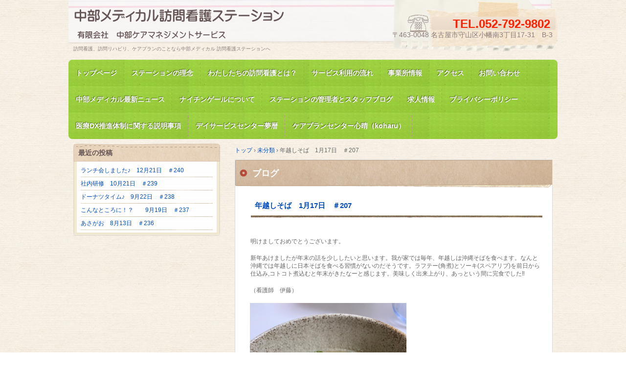

--- FILE ---
content_type: text/html; charset=UTF-8
request_url: http://chubu-med.com/?p=2063
body_size: 29021
content:
<!DOCTYPE html>
<!--[if IE 6]>
<html id="ie6" xmlns="http://www.w3.org/1999/xhtml" lang="ja">
<![endif]-->
<!--[if IE 7]>
<html id="ie7" xmlns="http://www.w3.org/1999/xhtml" lang="ja">
<![endif]-->
<!--[if IE 8]>
<html id="ie8" xmlns="http://www.w3.org/1999/xhtml" lang="ja">
<![endif]-->
<!--[if !(IE 6) | !(IE 7) | !(IE 8)  ]><!-->
<html xmlns="http://www.w3.org/1999/xhtml" lang="ja">
<!--<![endif]-->
	<head>
		<meta charset="UTF-8" />
		<meta name="viewport" content="width=device-width" />
		<title>年越しそば　1月17日　＃207 | 訪問看護、訪問リハビリの中部メディカル 訪問看護ステーション</title>
		<link rel="stylesheet" href="http://chubu-med.com/wp/wp-content/themes/hpb20130509181239/style.css" type="text/css" />
		<!--[if lt IE 9]>
		<script src="http://chubu-med.com/wp/wp-content/themes/hpb20130509181239/html5.js" type="text/javascript"></script>
		<![endif]-->
		<meta name='robots' content='max-image-preview:large' />
<script type="text/javascript">
window._wpemojiSettings = {"baseUrl":"https:\/\/s.w.org\/images\/core\/emoji\/14.0.0\/72x72\/","ext":".png","svgUrl":"https:\/\/s.w.org\/images\/core\/emoji\/14.0.0\/svg\/","svgExt":".svg","source":{"concatemoji":"http:\/\/chubu-med.com\/wp\/wp-includes\/js\/wp-emoji-release.min.js?ver=6.2.8"}};
/*! This file is auto-generated */
!function(e,a,t){var n,r,o,i=a.createElement("canvas"),p=i.getContext&&i.getContext("2d");function s(e,t){p.clearRect(0,0,i.width,i.height),p.fillText(e,0,0);e=i.toDataURL();return p.clearRect(0,0,i.width,i.height),p.fillText(t,0,0),e===i.toDataURL()}function c(e){var t=a.createElement("script");t.src=e,t.defer=t.type="text/javascript",a.getElementsByTagName("head")[0].appendChild(t)}for(o=Array("flag","emoji"),t.supports={everything:!0,everythingExceptFlag:!0},r=0;r<o.length;r++)t.supports[o[r]]=function(e){if(p&&p.fillText)switch(p.textBaseline="top",p.font="600 32px Arial",e){case"flag":return s("\ud83c\udff3\ufe0f\u200d\u26a7\ufe0f","\ud83c\udff3\ufe0f\u200b\u26a7\ufe0f")?!1:!s("\ud83c\uddfa\ud83c\uddf3","\ud83c\uddfa\u200b\ud83c\uddf3")&&!s("\ud83c\udff4\udb40\udc67\udb40\udc62\udb40\udc65\udb40\udc6e\udb40\udc67\udb40\udc7f","\ud83c\udff4\u200b\udb40\udc67\u200b\udb40\udc62\u200b\udb40\udc65\u200b\udb40\udc6e\u200b\udb40\udc67\u200b\udb40\udc7f");case"emoji":return!s("\ud83e\udef1\ud83c\udffb\u200d\ud83e\udef2\ud83c\udfff","\ud83e\udef1\ud83c\udffb\u200b\ud83e\udef2\ud83c\udfff")}return!1}(o[r]),t.supports.everything=t.supports.everything&&t.supports[o[r]],"flag"!==o[r]&&(t.supports.everythingExceptFlag=t.supports.everythingExceptFlag&&t.supports[o[r]]);t.supports.everythingExceptFlag=t.supports.everythingExceptFlag&&!t.supports.flag,t.DOMReady=!1,t.readyCallback=function(){t.DOMReady=!0},t.supports.everything||(n=function(){t.readyCallback()},a.addEventListener?(a.addEventListener("DOMContentLoaded",n,!1),e.addEventListener("load",n,!1)):(e.attachEvent("onload",n),a.attachEvent("onreadystatechange",function(){"complete"===a.readyState&&t.readyCallback()})),(e=t.source||{}).concatemoji?c(e.concatemoji):e.wpemoji&&e.twemoji&&(c(e.twemoji),c(e.wpemoji)))}(window,document,window._wpemojiSettings);
</script>
<style type="text/css">
img.wp-smiley,
img.emoji {
	display: inline !important;
	border: none !important;
	box-shadow: none !important;
	height: 1em !important;
	width: 1em !important;
	margin: 0 0.07em !important;
	vertical-align: -0.1em !important;
	background: none !important;
	padding: 0 !important;
}
</style>
	<link rel='stylesheet' id='wp-block-library-css' href='http://chubu-med.com/wp/wp-includes/css/dist/block-library/style.min.css?ver=6.2.8' type='text/css' media='all' />
<link rel='stylesheet' id='classic-theme-styles-css' href='http://chubu-med.com/wp/wp-includes/css/classic-themes.min.css?ver=6.2.8' type='text/css' media='all' />
<style id='global-styles-inline-css' type='text/css'>
body{--wp--preset--color--black: #000000;--wp--preset--color--cyan-bluish-gray: #abb8c3;--wp--preset--color--white: #ffffff;--wp--preset--color--pale-pink: #f78da7;--wp--preset--color--vivid-red: #cf2e2e;--wp--preset--color--luminous-vivid-orange: #ff6900;--wp--preset--color--luminous-vivid-amber: #fcb900;--wp--preset--color--light-green-cyan: #7bdcb5;--wp--preset--color--vivid-green-cyan: #00d084;--wp--preset--color--pale-cyan-blue: #8ed1fc;--wp--preset--color--vivid-cyan-blue: #0693e3;--wp--preset--color--vivid-purple: #9b51e0;--wp--preset--gradient--vivid-cyan-blue-to-vivid-purple: linear-gradient(135deg,rgba(6,147,227,1) 0%,rgb(155,81,224) 100%);--wp--preset--gradient--light-green-cyan-to-vivid-green-cyan: linear-gradient(135deg,rgb(122,220,180) 0%,rgb(0,208,130) 100%);--wp--preset--gradient--luminous-vivid-amber-to-luminous-vivid-orange: linear-gradient(135deg,rgba(252,185,0,1) 0%,rgba(255,105,0,1) 100%);--wp--preset--gradient--luminous-vivid-orange-to-vivid-red: linear-gradient(135deg,rgba(255,105,0,1) 0%,rgb(207,46,46) 100%);--wp--preset--gradient--very-light-gray-to-cyan-bluish-gray: linear-gradient(135deg,rgb(238,238,238) 0%,rgb(169,184,195) 100%);--wp--preset--gradient--cool-to-warm-spectrum: linear-gradient(135deg,rgb(74,234,220) 0%,rgb(151,120,209) 20%,rgb(207,42,186) 40%,rgb(238,44,130) 60%,rgb(251,105,98) 80%,rgb(254,248,76) 100%);--wp--preset--gradient--blush-light-purple: linear-gradient(135deg,rgb(255,206,236) 0%,rgb(152,150,240) 100%);--wp--preset--gradient--blush-bordeaux: linear-gradient(135deg,rgb(254,205,165) 0%,rgb(254,45,45) 50%,rgb(107,0,62) 100%);--wp--preset--gradient--luminous-dusk: linear-gradient(135deg,rgb(255,203,112) 0%,rgb(199,81,192) 50%,rgb(65,88,208) 100%);--wp--preset--gradient--pale-ocean: linear-gradient(135deg,rgb(255,245,203) 0%,rgb(182,227,212) 50%,rgb(51,167,181) 100%);--wp--preset--gradient--electric-grass: linear-gradient(135deg,rgb(202,248,128) 0%,rgb(113,206,126) 100%);--wp--preset--gradient--midnight: linear-gradient(135deg,rgb(2,3,129) 0%,rgb(40,116,252) 100%);--wp--preset--duotone--dark-grayscale: url('#wp-duotone-dark-grayscale');--wp--preset--duotone--grayscale: url('#wp-duotone-grayscale');--wp--preset--duotone--purple-yellow: url('#wp-duotone-purple-yellow');--wp--preset--duotone--blue-red: url('#wp-duotone-blue-red');--wp--preset--duotone--midnight: url('#wp-duotone-midnight');--wp--preset--duotone--magenta-yellow: url('#wp-duotone-magenta-yellow');--wp--preset--duotone--purple-green: url('#wp-duotone-purple-green');--wp--preset--duotone--blue-orange: url('#wp-duotone-blue-orange');--wp--preset--font-size--small: 13px;--wp--preset--font-size--medium: 20px;--wp--preset--font-size--large: 36px;--wp--preset--font-size--x-large: 42px;--wp--preset--spacing--20: 0.44rem;--wp--preset--spacing--30: 0.67rem;--wp--preset--spacing--40: 1rem;--wp--preset--spacing--50: 1.5rem;--wp--preset--spacing--60: 2.25rem;--wp--preset--spacing--70: 3.38rem;--wp--preset--spacing--80: 5.06rem;--wp--preset--shadow--natural: 6px 6px 9px rgba(0, 0, 0, 0.2);--wp--preset--shadow--deep: 12px 12px 50px rgba(0, 0, 0, 0.4);--wp--preset--shadow--sharp: 6px 6px 0px rgba(0, 0, 0, 0.2);--wp--preset--shadow--outlined: 6px 6px 0px -3px rgba(255, 255, 255, 1), 6px 6px rgba(0, 0, 0, 1);--wp--preset--shadow--crisp: 6px 6px 0px rgba(0, 0, 0, 1);}:where(.is-layout-flex){gap: 0.5em;}body .is-layout-flow > .alignleft{float: left;margin-inline-start: 0;margin-inline-end: 2em;}body .is-layout-flow > .alignright{float: right;margin-inline-start: 2em;margin-inline-end: 0;}body .is-layout-flow > .aligncenter{margin-left: auto !important;margin-right: auto !important;}body .is-layout-constrained > .alignleft{float: left;margin-inline-start: 0;margin-inline-end: 2em;}body .is-layout-constrained > .alignright{float: right;margin-inline-start: 2em;margin-inline-end: 0;}body .is-layout-constrained > .aligncenter{margin-left: auto !important;margin-right: auto !important;}body .is-layout-constrained > :where(:not(.alignleft):not(.alignright):not(.alignfull)){max-width: var(--wp--style--global--content-size);margin-left: auto !important;margin-right: auto !important;}body .is-layout-constrained > .alignwide{max-width: var(--wp--style--global--wide-size);}body .is-layout-flex{display: flex;}body .is-layout-flex{flex-wrap: wrap;align-items: center;}body .is-layout-flex > *{margin: 0;}:where(.wp-block-columns.is-layout-flex){gap: 2em;}.has-black-color{color: var(--wp--preset--color--black) !important;}.has-cyan-bluish-gray-color{color: var(--wp--preset--color--cyan-bluish-gray) !important;}.has-white-color{color: var(--wp--preset--color--white) !important;}.has-pale-pink-color{color: var(--wp--preset--color--pale-pink) !important;}.has-vivid-red-color{color: var(--wp--preset--color--vivid-red) !important;}.has-luminous-vivid-orange-color{color: var(--wp--preset--color--luminous-vivid-orange) !important;}.has-luminous-vivid-amber-color{color: var(--wp--preset--color--luminous-vivid-amber) !important;}.has-light-green-cyan-color{color: var(--wp--preset--color--light-green-cyan) !important;}.has-vivid-green-cyan-color{color: var(--wp--preset--color--vivid-green-cyan) !important;}.has-pale-cyan-blue-color{color: var(--wp--preset--color--pale-cyan-blue) !important;}.has-vivid-cyan-blue-color{color: var(--wp--preset--color--vivid-cyan-blue) !important;}.has-vivid-purple-color{color: var(--wp--preset--color--vivid-purple) !important;}.has-black-background-color{background-color: var(--wp--preset--color--black) !important;}.has-cyan-bluish-gray-background-color{background-color: var(--wp--preset--color--cyan-bluish-gray) !important;}.has-white-background-color{background-color: var(--wp--preset--color--white) !important;}.has-pale-pink-background-color{background-color: var(--wp--preset--color--pale-pink) !important;}.has-vivid-red-background-color{background-color: var(--wp--preset--color--vivid-red) !important;}.has-luminous-vivid-orange-background-color{background-color: var(--wp--preset--color--luminous-vivid-orange) !important;}.has-luminous-vivid-amber-background-color{background-color: var(--wp--preset--color--luminous-vivid-amber) !important;}.has-light-green-cyan-background-color{background-color: var(--wp--preset--color--light-green-cyan) !important;}.has-vivid-green-cyan-background-color{background-color: var(--wp--preset--color--vivid-green-cyan) !important;}.has-pale-cyan-blue-background-color{background-color: var(--wp--preset--color--pale-cyan-blue) !important;}.has-vivid-cyan-blue-background-color{background-color: var(--wp--preset--color--vivid-cyan-blue) !important;}.has-vivid-purple-background-color{background-color: var(--wp--preset--color--vivid-purple) !important;}.has-black-border-color{border-color: var(--wp--preset--color--black) !important;}.has-cyan-bluish-gray-border-color{border-color: var(--wp--preset--color--cyan-bluish-gray) !important;}.has-white-border-color{border-color: var(--wp--preset--color--white) !important;}.has-pale-pink-border-color{border-color: var(--wp--preset--color--pale-pink) !important;}.has-vivid-red-border-color{border-color: var(--wp--preset--color--vivid-red) !important;}.has-luminous-vivid-orange-border-color{border-color: var(--wp--preset--color--luminous-vivid-orange) !important;}.has-luminous-vivid-amber-border-color{border-color: var(--wp--preset--color--luminous-vivid-amber) !important;}.has-light-green-cyan-border-color{border-color: var(--wp--preset--color--light-green-cyan) !important;}.has-vivid-green-cyan-border-color{border-color: var(--wp--preset--color--vivid-green-cyan) !important;}.has-pale-cyan-blue-border-color{border-color: var(--wp--preset--color--pale-cyan-blue) !important;}.has-vivid-cyan-blue-border-color{border-color: var(--wp--preset--color--vivid-cyan-blue) !important;}.has-vivid-purple-border-color{border-color: var(--wp--preset--color--vivid-purple) !important;}.has-vivid-cyan-blue-to-vivid-purple-gradient-background{background: var(--wp--preset--gradient--vivid-cyan-blue-to-vivid-purple) !important;}.has-light-green-cyan-to-vivid-green-cyan-gradient-background{background: var(--wp--preset--gradient--light-green-cyan-to-vivid-green-cyan) !important;}.has-luminous-vivid-amber-to-luminous-vivid-orange-gradient-background{background: var(--wp--preset--gradient--luminous-vivid-amber-to-luminous-vivid-orange) !important;}.has-luminous-vivid-orange-to-vivid-red-gradient-background{background: var(--wp--preset--gradient--luminous-vivid-orange-to-vivid-red) !important;}.has-very-light-gray-to-cyan-bluish-gray-gradient-background{background: var(--wp--preset--gradient--very-light-gray-to-cyan-bluish-gray) !important;}.has-cool-to-warm-spectrum-gradient-background{background: var(--wp--preset--gradient--cool-to-warm-spectrum) !important;}.has-blush-light-purple-gradient-background{background: var(--wp--preset--gradient--blush-light-purple) !important;}.has-blush-bordeaux-gradient-background{background: var(--wp--preset--gradient--blush-bordeaux) !important;}.has-luminous-dusk-gradient-background{background: var(--wp--preset--gradient--luminous-dusk) !important;}.has-pale-ocean-gradient-background{background: var(--wp--preset--gradient--pale-ocean) !important;}.has-electric-grass-gradient-background{background: var(--wp--preset--gradient--electric-grass) !important;}.has-midnight-gradient-background{background: var(--wp--preset--gradient--midnight) !important;}.has-small-font-size{font-size: var(--wp--preset--font-size--small) !important;}.has-medium-font-size{font-size: var(--wp--preset--font-size--medium) !important;}.has-large-font-size{font-size: var(--wp--preset--font-size--large) !important;}.has-x-large-font-size{font-size: var(--wp--preset--font-size--x-large) !important;}
.wp-block-navigation a:where(:not(.wp-element-button)){color: inherit;}
:where(.wp-block-columns.is-layout-flex){gap: 2em;}
.wp-block-pullquote{font-size: 1.5em;line-height: 1.6;}
</style>
<link rel='stylesheet' id='hpb_social_style-css' href='http://chubu-med.com/wp/wp-content/plugins/hpbtool/hpb_social.css?ver=6.2.8' type='text/css' media='all' />
<link rel='stylesheet' id='swpm.common-css' href='http://chubu-med.com/wp/wp-content/plugins/simple-membership/css/swpm.common.css?ver=4.0.3' type='text/css' media='all' />
<script type='text/javascript' src='http://chubu-med.com/wp/wp-includes/js/jquery/jquery.min.js?ver=3.6.4' id='jquery-core-js'></script>
<script type='text/javascript' src='http://chubu-med.com/wp/wp-includes/js/jquery/jquery-migrate.min.js?ver=3.4.0' id='jquery-migrate-js'></script>
<link rel="https://api.w.org/" href="http://chubu-med.com/index.php?rest_route=/" /><link rel="alternate" type="application/json" href="http://chubu-med.com/index.php?rest_route=/wp/v2/posts/2063" /><link rel="EditURI" type="application/rsd+xml" title="RSD" href="http://chubu-med.com/wp/xmlrpc.php?rsd" />
<link rel="wlwmanifest" type="application/wlwmanifest+xml" href="http://chubu-med.com/wp/wp-includes/wlwmanifest.xml" />
<meta name="generator" content="WordPress 6.2.8" />
<link rel="canonical" href="http://chubu-med.com/?p=2063" />
<link rel='shortlink' href='http://chubu-med.com/?p=2063' />
<link rel="alternate" type="application/json+oembed" href="http://chubu-med.com/index.php?rest_route=%2Foembed%2F1.0%2Fembed&#038;url=http%3A%2F%2Fchubu-med.com%2F%3Fp%3D2063" />
<link rel="alternate" type="text/xml+oembed" href="http://chubu-med.com/index.php?rest_route=%2Foembed%2F1.0%2Fembed&#038;url=http%3A%2F%2Fchubu-med.com%2F%3Fp%3D2063&#038;format=xml" />
<script type="text/javascript"><!--
jQuery(document).ready(function(){
if (jQuery("[name='hpb_plugin_form']").find("[required]")[0]) {
required_param = "";
jQuery("[name='hpb_plugin_form']").find("[required]").each(function(){
	if(required_param != ""){
		required_param += ","; 
	}
	required_param += jQuery(this).attr("name");
});
inputHidden = jQuery("<input>").attr("type", "hidden").attr("name", "hpb_required").attr("value", required_param);
jQuery("[name='hpb_plugin_form']").append(inputHidden);
}});
--></script>
<meta property="og:title" content="年越しそば　1月17日　＃207 | 訪問看護、訪問リハビリの中部メディカル 訪問看護ステーション"/>
<meta property="og:url" content="http://chubu-med.com/?p=2063"/>
<meta property="og:image" content="http://chubu-med.com/wp/wp-content/uploads/2023/01/image-150x150.png"/>
<meta property="og:description" content="明けましておめでとうございます。 新年あけましたが年末の話を少ししたいと思います。我が家では毎年、年越しは沖縄そばを食べます。なんと沖縄では年越しに日本そばを食べる習慣がないのだそうです。ラフテー(角煮)とソーキ(スペア [...]"/>
<meta property="og:site_name" content="訪問看護、訪問リハビリの中部メディカル 訪問看護ステーション"/>
<meta property="og:type" content="article"/>
<link rel="icon" href="http://chubu-med.com/wp/wp-content/uploads/2021/01/1607763798284-150x150.jpg" sizes="32x32" />
<link rel="icon" href="http://chubu-med.com/wp/wp-content/uploads/2021/01/1607763798284.jpg" sizes="192x192" />
<link rel="apple-touch-icon" href="http://chubu-med.com/wp/wp-content/uploads/2021/01/1607763798284.jpg" />
<meta name="msapplication-TileImage" content="http://chubu-med.com/wp/wp-content/uploads/2021/01/1607763798284.jpg" />
	</head>
	<body id="hpb-wp-17-10-03" class="post-template-default single single-post postid-2063 single-format-standard">
		<!-- コンテナ -->
		<div id="hpb-container">

			<!-- ヘッダー -->
			<header id="hpb-grobal-header">
				<hgroup id="hpb-header-main">
					<h1><a href="http://chubu-med.com" id="hpb-site-title">訪問看護、訪問リハビリの中部メディカル 訪問看護ステーション</a></h1>
					<h2 id="hpb-site-desc">訪問看護、訪問リハビリ、ケアプランのことなら中部メディカル 訪問看護ステーションへ</h2>
				</hgroup>
				<div id="hpb-header-extra1">
					<p class="tel"><span>TEL.</span>052-792-9802</p>
					<p class="address">〒463-0048 名古屋市守山区小幡南3丁目17-31　B-3</p>
				</div>
				<nav id="hpb-main-nav">
					<h3 class="hpb-c-index">メインナビゲーション</h3>
					<div class="menu-mainnav-container"><ul id="menu-mainnav" class="menu"><li id="menu-item-227" class="menu-item menu-item-type-post_type menu-item-object-page menu-item-home menu-item-227"><a href="http://chubu-med.com/">トップページ</a></li>
<li id="menu-item-266" class="menu-item menu-item-type-post_type menu-item-object-page menu-item-266"><a href="http://chubu-med.com/?page_id=258">ステーションの理念</a></li>
<li id="menu-item-237" class="menu-item menu-item-type-post_type menu-item-object-page menu-item-237"><a href="http://chubu-med.com/?page_id=13">わたしたちの訪問看護とは？</a></li>
<li id="menu-item-248" class="menu-item menu-item-type-post_type menu-item-object-page menu-item-248"><a href="http://chubu-med.com/?page_id=246">サービス利用の流れ</a></li>
<li id="menu-item-235" class="menu-item menu-item-type-post_type menu-item-object-page menu-item-235"><a href="http://chubu-med.com/?page_id=19">事業所情報</a></li>
<li id="menu-item-230" class="menu-item menu-item-type-post_type menu-item-object-page menu-item-230"><a href="http://chubu-med.com/?page_id=24">アクセス</a></li>
<li id="menu-item-228" class="menu-item menu-item-type-post_type menu-item-object-page menu-item-228"><a href="http://chubu-med.com/?page_id=22">お問い合わせ</a></li>
<li id="menu-item-229" class="menu-item menu-item-type-post_type menu-item-object-page menu-item-229"><a title="中部メディカル最新ニュース" href="http://chubu-med.com/?page_id=17">中部メディカル最新ニュース</a></li>
<li id="menu-item-232" class="menu-item menu-item-type-post_type menu-item-object-page menu-item-232"><a href="http://chubu-med.com/?page_id=141">ナイチンゲールについて</a></li>
<li id="menu-item-233" class="menu-item menu-item-type-post_type menu-item-object-page menu-item-233"><a href="http://chubu-med.com/?page_id=136">ステーションの管理者とスタッフブログ</a></li>
<li id="menu-item-471" class="menu-item menu-item-type-post_type menu-item-object-page menu-item-471"><a href="http://chubu-med.com/?page_id=212">求人情報</a></li>
<li id="menu-item-1935" class="menu-item menu-item-type-post_type menu-item-object-page menu-item-1935"><a href="http://chubu-med.com/?page_id=1930">プライバシーポリシー</a></li>
<li id="menu-item-2261" class="menu-item menu-item-type-post_type menu-item-object-page menu-item-2261"><a href="http://chubu-med.com/?page_id=2258">医療DX推進体制に関する説明事項</a></li>
<li id="menu-item-2399" class="menu-item menu-item-type-post_type menu-item-object-page menu-item-2399"><a href="http://chubu-med.com/?page_id=2397">デイサービスセンター夢暦</a></li>
<li id="menu-item-2404" class="menu-item menu-item-type-post_type menu-item-object-page menu-item-2404"><a href="http://chubu-med.com/?page_id=2401">ケアプランセンター心晴（koharu）</a></li>
</ul></div>				</nav>

				
<!-- breadcrumb list -->
<div id="hpb-breadcrumb-list">
	<div itemscope itemtype="http://data-vocabulary.org/Breadcrumb">
		<a href="http://chubu-med.com" itemprop="url"><span itemprop="title">トップ</span></a>
		&rsaquo;
	</div>
   
										<div itemscope itemtype="http://data-vocabulary.org/Breadcrumb">
					<a href="http://chubu-med.com/?cat=1" itemprop="url"><span itemprop="title">未分類</span></a>
					&rsaquo;
				</div>
						<div>年越しそば　1月17日　＃207</div>
			</div>
<!-- breadcrumb list end -->			</header>


<!-- inner -->
<div id="hpb-inner">

	<!-- content -->
	<div id="hpb-content">
		<!-- title -->
		<div id="hpb-title">
							<h2><a id="hpb-page-title">ブログ</a></h2>
					</div>
		<!-- main -->
		<div id="hpb-main">
			<div class="hpb-viewtype-full hpb-posttype-post">
															<article>
							<header class="hpb-entry-header">
								<h3><a href="http://chubu-med.com/?p=2063">年越しそば　1月17日　＃207</a></h3>
							</header>
														<div class="hpb-entry-content"><div class="hpb_social"><div id="fb-root"></div>
<script>(function(d, s, id) {
  var js, fjs = d.getElementsByTagName(s)[0];
  if (d.getElementById(id)) return;
  js = d.createElement(s); js.id = id;
  js.src = "//connect.facebook.net/ja_JP/all.js#xfbml=1";
  fjs.parentNode.insertBefore(js, fjs);
}(document, 'script', 'facebook-jssdk'));</script>
<div class="fb-like" data-send="false" data-layout="button_count" data-width="120" data-show-faces="false"></div>
</div>

<p>明けましておめでとうございます。</p>



<p>新年あけましたが年末の話を少ししたいと思います。我が家では毎年、年越しは沖縄そばを食べます。なんと沖縄では年越しに日本そばを食べる習慣がないのだそうです。ラフテー(角煮)とソーキ(スペアリブ)を前日から仕込み,コトコト煮込むと年末がきたなーと感じます。美味しく出来上がり、あっという間に完食でした‼︎</p>



<p>                                                           （看護師　伊藤）</p>



<pre class="wp-block-preformatted"></pre>



<figure class="wp-block-image size-large"><a href="http://chubu-med.com/wp/wp-content/uploads/2023/01/image.png"><img decoding="async" width="320" height="426" src="http://chubu-med.com/wp/wp-content/uploads/2023/01/image.png" alt="" class="wp-image-2064" srcset="http://chubu-med.com/wp/wp-content/uploads/2023/01/image.png 320w, http://chubu-med.com/wp/wp-content/uploads/2023/01/image-225x300.png 225w" sizes="(max-width: 320px) 100vw, 320px" /></a></figure>



<p></p>
</div>
							<footer class="hpb-entry-footer">
								<p class="hpb-postinfo">
																			カテゴリー：<a href="http://chubu-med.com/?cat=1" rel="category">未分類</a>										｜タグ：<br />
										作成者：ナイチンゲール																											｜2023年1月17日								</p>
							</footer>
							<p class="hpb-pagenation">
								<span class="hpb-oldpage">&laquo; <a href="http://chubu-med.com/?p=2045" rel="prev">大掃除　12月14日　＃206</a></span>
								<span class="hpb-newpage"><a href="http://chubu-med.com/?p=2070" rel="next">冬に桜！　2月3日　＃208</a> &raquo;</span>
							</p>
						</article>
												</div>

			<div id="hpb-comments">
	
	</div>		</div>
		<!-- main end -->
	</div>
	<!-- content end -->

	<aside>
		<ul>
			<li class="widget">
				<h2>最近の投稿</h2>
				<ul>
																							<li><a href="http://chubu-med.com/?p=2523">ランチ会しました♪　12月21日　＃240</a></li>
													<li><a href="http://chubu-med.com/?p=2495">社内研修　10月21日　＃239</a></li>
													<li><a href="http://chubu-med.com/?p=2489">ドーナツタイム♪　9月22日　＃238</a></li>
													<li><a href="http://chubu-med.com/?p=2482">こんなところに！？　　9月19日　＃237</a></li>
													<li><a href="http://chubu-med.com/?p=2367">あさがお　8月13日　＃236</a></li>
																				</ul>
			</li>
		</ul>
	</aside>

</div>
<!-- inner end -->

			<!-- フッター -->
			<footer id="hpb-global-footer">
				<nav id="hpb-sub-nav">
					<h3 class="hpb-c-index">サブナビゲーション</h3>
					<div class="menu-mainnav-container"><ul id="menu-mainnav-1" class="menu"><li class="menu-item menu-item-type-post_type menu-item-object-page menu-item-home menu-item-227"><a href="http://chubu-med.com/">トップページ</a></li>
<li class="menu-item menu-item-type-post_type menu-item-object-page menu-item-266"><a href="http://chubu-med.com/?page_id=258">ステーションの理念</a></li>
<li class="menu-item menu-item-type-post_type menu-item-object-page menu-item-237"><a href="http://chubu-med.com/?page_id=13">わたしたちの訪問看護とは？</a></li>
<li class="menu-item menu-item-type-post_type menu-item-object-page menu-item-248"><a href="http://chubu-med.com/?page_id=246">サービス利用の流れ</a></li>
<li class="menu-item menu-item-type-post_type menu-item-object-page menu-item-235"><a href="http://chubu-med.com/?page_id=19">事業所情報</a></li>
<li class="menu-item menu-item-type-post_type menu-item-object-page menu-item-230"><a href="http://chubu-med.com/?page_id=24">アクセス</a></li>
<li class="menu-item menu-item-type-post_type menu-item-object-page menu-item-228"><a href="http://chubu-med.com/?page_id=22">お問い合わせ</a></li>
<li class="menu-item menu-item-type-post_type menu-item-object-page menu-item-229"><a title="中部メディカル最新ニュース" href="http://chubu-med.com/?page_id=17">中部メディカル最新ニュース</a></li>
<li class="menu-item menu-item-type-post_type menu-item-object-page menu-item-232"><a href="http://chubu-med.com/?page_id=141">ナイチンゲールについて</a></li>
<li class="menu-item menu-item-type-post_type menu-item-object-page menu-item-233"><a href="http://chubu-med.com/?page_id=136">ステーションの管理者とスタッフブログ</a></li>
<li class="menu-item menu-item-type-post_type menu-item-object-page menu-item-471"><a href="http://chubu-med.com/?page_id=212">求人情報</a></li>
<li class="menu-item menu-item-type-post_type menu-item-object-page menu-item-1935"><a href="http://chubu-med.com/?page_id=1930">プライバシーポリシー</a></li>
<li class="menu-item menu-item-type-post_type menu-item-object-page menu-item-2261"><a href="http://chubu-med.com/?page_id=2258">医療DX推進体制に関する説明事項</a></li>
<li class="menu-item menu-item-type-post_type menu-item-object-page menu-item-2399"><a href="http://chubu-med.com/?page_id=2397">デイサービスセンター夢暦</a></li>
<li class="menu-item menu-item-type-post_type menu-item-object-page menu-item-2404"><a href="http://chubu-med.com/?page_id=2401">ケアプランセンター心晴（koharu）</a></li>
</ul></div>				</nav>
				<div id="hpb-footer-main">
					<p><small class="hpb-copyright">Copyright © ○○○, All rights reserved.</small></p>
				</div>
				<div class="hpb-wp-login">
					<a href="http://chubu-med.com/wp/wp-login.php">ログイン</a>				</div>
			</footer>

		</div>
		<!-- コンテナ end -->

			</body>
</html>

--- FILE ---
content_type: text/css
request_url: http://chubu-med.com/wp/wp-content/themes/hpb20130509181239/style.css
body_size: 36047
content:
/*
Theme Name: 中部メディカル 訪問看護ステーション
Author: Homepage Builder
Author URI: http://www.justsystems.com/jp/links/hpb/creator.html?p=hpb17_wp_hpbdash
Description: このテーマは「JustSystems Homepage Builder Version 17.0.1.0 for Windows」によって作成されました。サイト名は「中部メディカル 訪問看護ステーション」、サイトの公開日時は「2013年05月22日18:04」です。
License URI: license.txt
*/

/* for IE8, IE7, IE6 */
article,
aside,
details,
figcaption,
figure,
footer,
header,
hgroup,
menu,
nav,
section{
	display: block;
}

body{
	margin: 0;
	padding: 0;
	text-align: left;
	font-size: 75%;
	font-family: 'メイリオ' ,Meiryo, 'ヒラギノ角ゴ Pro W3' , 'Hiragino Kaku Gothic Pro' , 'ＭＳ Ｐゴシック' , 'Osaka' ,sans-serif;
	color: #666666; /* 標準文字色 */
	min-width: 1000px;
}

img{
	border-top: 0;
	border-right: 0;
	border-bottom: 0;
	border-left: 0;
}

/*--------------------------------------------------------
  レイアウト設定
--------------------------------------------------------*/
#hpb-container{
	background-color: #f6f6f6;
	background-image : url(img/bg_hpb-container.png);
	background-position: top left;
	background-repeat: repeat;
	position: relative;
}

#hpb-grobal-header{
	width: 1000px;
	height: 210px;
	max-height: 210px;
	margin-right: auto;
	margin-left: auto;
	padding-bottom: 10px;
	background-image : url(img/bg_hpb-grobal-header.png);
	background-repeat: no-repeat;
	background-position: left top;
}

.home #hpb-grobal-header{
	height: 110px;
	max-height: 110px;
}

#hpb-grobal-header:after{
	content: ".";
	clear: both;
	height: 0;
	display: block;
	visibility: hidden;
}

#hpb-inner{
	width: 980px;
	padding-left: 10px;
	padding-right: 10px;
	margin-top: 0;
	margin-left: auto;
	margin-right: auto;
	margin-bottom: 0;
	position: relative;
	padding-top: 0px;
}

#hpb-inner:after{
	content: ".";
	clear: both;
	height: 0;
	display: block;
	visibility: hidden;
}

#hpb-content{
	width: 648px;
	margin-top: 0;
	margin-left: auto;
	margin-right: auto;
	margin-bottom: 0;
	position: relative;
	padding-top: 0px;
	float: right;
	background-color: #ffffff;
	border-top-style: solid;
	border-top-width: 1px;
	border-top-color: #d9d9d9;
	border-right-style: solid;
	border-right-width: 1px;
	border-right-color: #d9d9d9;
	border-bottom-style: solid;
	border-bottom-width: 1px;
	border-bottom-color: #d9d9d9;
	border-left-style: solid;
	border-left-width: 1px;
	border-left-color: #d9d9d9;
}
.home #hpb-content{
	background-color: transparent;
	border-top: none;
	border-right: none;
	border-bottom: none;
	border-left: none;
}

.home #hpb-title{
	margin-top: 0;
	margin-left: -342px;
	margin-right: 0px;
	padding-left: 0;
	padding-right: 0;
	clear: both;
	width: 1000px;
	height: 406px;
	position: relative;
	background-image: none;
	z-index: 1;
}
.home #hpb-title h2{
	background-image : url(DSC_0254.JPG);
	background-position: left top;
	background-repeat: no-repeat;
	height: 100%;
	border-bottom: none;
	box-shadow: none;
	margin-bottom: 0;
	margin-top: 0;
}

#hpb-main{
	text-align: left;
	padding-top: 0px;
	padding-right: 10px;
	padding-bottom: 30px;
	padding-left: 10px;
}

.home #hpb-main{
	padding-top: 130px;
}

aside{
	width: 300px;
	float: left;
	margin-top: -45px;
}
.home aside{
	margin-top: 524px;
}
#ie6 aside{
	margin-top: 0;
}
#ie6 .home aside{
	margin-top: 524px;
}

#hpb-global-footer{
	width: 920px;
	height: 50px;
	margin-left: auto;
	margin-right: auto;
	margin-top: 20px;
	padding-top: 25px;
	padding-bottom: 10px;
	padding-left: 40px;
	padding-right: 40px;
	clear: both;
	background-color: transparent;
	background-image : url(img/bg_footer_natural-1.png);
	background-repeat: no-repeat;
	background-position: center bottom;
}


#hpb-main-nav{
	clear: both;
	width: 1000px;
	padding-top: 10px;
}

.home #hpb-main-nav{
	position: absolute;
	z-index: 100;
	top: 525px;
}


/*--------------------------------------------------------
  デザイン設定
--------------------------------------------------------*/

/* 背景設定 */

/* コンテンツ配置領域 */
.home #hpb-main div{
	padding-right: 0px;
	padding-bottom: 0px;
	padding-left: 0px;
	margin-bottom: 10px;
	background-color: transparent;
	border-bottom-color: #cccccc;
	border-bottom-style: solid;
	border-bottom-width: 1px;
}

/* ナビゲーション */
#hpb-main-nav ul{
	display: block;
	height: auto;
	margin-top: 0px;
	margin-right: 0;
	margin-bottom: 5px;
	margin-left: 0;
	padding-top: 0px;
	padding-right: 0px;
	padding-left: 0px;
	padding-bottom: 0px;
	list-style-type: none;
	text-align: left;
	background-image : url(img/bg_hpb-main-nav-ul.png);
	background-repeat: repeat;
	border-radius: 8px;
}
#hpb-main-nav ul:after{
	content: ".";
	clear: both;
	height: 0;
	display: block;
	visibility: hidden;
}

#hpb-main-nav li{
	background : url(img/bg_hpb-main-nav-li.png) 0% 0% / auto auto repeat scroll padding-box border-box transparent;
	background-position: right top;
	background-repeat: no-repeat;
	float: left;
	z-index: 100;
	padding-top: 0;
	line-height: 54px;
}
#hpb-main-nav li a{
	display: block;
	padding-left: 15px;
	padding-right: 15px;
	height: 54px;
	float: left;
	font-size: 14px;
	font-weight: bold;
	text-shadow: -1px -1px 1px rgba( 0, 0, 0, 0.5 );
}
#hpb-main-nav ul li a:hover{
	background-image : url(img/bg_hpb-main-nav-hover.png);
	border-top-left-radius: 6px;
	border-top-right-radius: 6px;
	box-shadow: 0px 2px 4px rgba( 0, 0, 0, 0.3);
}

#hpb-main-nav a:link,
#hpb-main-nav a:visited{
	color: #ffffff;
	text-decoration: none;
}
#hpb-main-nav a:hover,
#hpb-main-nav a:active{
	color: #ffffff;
	text-decoration: underline;
}

#ie6 #hpb-main-nav li,
#ie7 #hpb-main-nav li{
	position: relative;
}
#ie6 #hpb-main-nav li a,
#ie7 #hpb-main-nav li a{
	background-color: #9CD241;
	word-break: keep-all;
}

#hpb-main-nav ul .sub-menu{
	display: none;
	border-radius: 3px;
	position: absolute;
	margin-top: 53px;
	margin-left: 0;
	z-index: 200;
	height: auto;
	background-color: transparent;
	background-image : url(img/bg_hpb-main-nav-hover.png);
	background-repeat: repeat;
	border-top-left-radius: 0px;
	border-top-right-radius: 0px;
	border-bottom-left-radius: 6px;
	border-bottom-right-radius: 6px;
	box-shadow: 0px 2px 5px rgba( 0, 0, 0, 0.4);
	padding-top: 0;
	padding-right: 0;
	padding-left: 0;
	padding-bottom: 0;
}
#hpb-main-nav ul .sub-menu ul{
	margin-top: 0;
	padding-top: 0;
	padding-right: 0;
	padding-left: 0;
	padding-bottom: 0;
	margin-bottom: 0;
}

#ie6 #hpb-main-nav ul .sub-menu,
#ie7 #hpb-main-nav ul .sub-menu{
	left: 0;
	position: absolute;
}
#ie6 #hpb-main-nav ul .sub-menu a,
#ie7 #hpb-main-nav ul .sub-menu a{
	width: 10em;
}
#hpb-main-nav ul .sub-menu li{
	background-image: none;
}
#hpb-main-nav ul .sub-menu li a,
#hpb-sidebar-main-nav ul .sub-menu li a{
	display: block;
	height: auto;
	padding-top: 8px;
	padding-bottom: 8px;
	line-height: 1.4;
	text-shadow: none;
	color: #736766;
	font-weight: normal;
}
#hpb-main-nav ul .sub-menu li a:hover{
	box-shadow: none;
	background-image: none;
}
#hpb-main-nav ul li:hover .sub-menu{
	display: block;
}

#hpb-main-nav ul ul li{
	float: none;
	border-radius: 3px;
}

#hpb-main-nav ul ul a{
	float: none;
	border-top: none;
	border-right: none;
	border-bottom: none;
	border-left: none;

}

/* ヘッダー内パーツ */
#hpb-header-extra1{
	color: #fff;
	width: 500px;
	height: 72px;
	margin-top: 0px;
	margin-right: 0;
	margin-bottom: 0;
	margin-left: 0;
	padding-top: 35px;
	padding-right: 0px;
	padding-bottom: 0;
	padding-left: 0;
	float: right;
	text-align: right;
	background-image : url(img/hpb-header-extra1.png);
}
#ie6 #hpb-header-extra1{
	float: left;
	margin-left: 20px;
}

#hpb-header-extra1 p.tel{
	/* 電話番号の文字設定 */
	display: block;
	margin-top: 0;
	margin-right: 0;
	margin-bottom: 0;
	margin-left: 0;
	padding-top: 0;
	padding-right: 15px;
	padding-bottom: 0;
	padding-left: 0;
	font-size: 2.0em;
	line-height: 1.2;
	text-align: right;
	color: #ff2000;
	font-weight: bold;
}

#hpb-header-extra1 p.tel {
	/* 電話番号の「TEL」文字設定 */
}

#hpb-header-extra1 p.address{
	/* 住所文字設定 */
	display: inline;
	margin-top: 0;
	margin-right: 0;
	margin-bottom: 0;
	margin-left: 0;
	padding-top: 0;
	padding-right: 10px;
	padding-bottom: 0;
	padding-left: 0;
	line-height: 1.2;
	text-align: center;
	font-size: 1.2em;
	color: #897b7b;
}

/* パンくずリスト　*/
div#hpb-breadcrumb-list{
	width: auto;
	bottom: 0px;
	padding-top: 10px;
	padding-bottom: 10px;
	width: 660px;
	float: right;
}
#hpb-breadcrumb-list div{
	display: inline;
}

#hpb-main #page-content{
	padding-left: 10px;
	padding-right: 10px;
	padding-top: 10px;
	padding-bottom: 10px;
}
.home #hpb-main #page-content{
	background-color: #ffffff;
	border-top-style: solid;
	border-top-color: #cccccc;
	border-top-width: 1px;
	border-left-style: solid;
	border-left-color: #cccccc;
	border-left-width: 1px;
	border-right-style: solid;
	border-right-color: #cccccc;
	border-right-width: 1px;
}
#hpb-main #page-content h2,
#hpb-main #page-content h3,
#hpb-main #page-content h4,
#hpb-main #page-content h5,
#hpb-main #page-content h6{
	color: #685757;
}
#hpb-main #page-content h2{
	background-image : url(img/border_divbox_01.png);
	background-repeat: repeat-x;
	background-position: left bottom;
	padding-left: 8px;
	padding-bottom: 6px;
}
.hpb_social div{
	border-bottom-style: none !important;
}

/*--------------------------------------------------------
  共通レイアウトパーツ設定
--------------------------------------------------------*/
/* ヘッダー内パーツ */
#hpb-header-main{
	width: 460px;
	margin: 0;
	float: left;
	position: relative;
}

#hpb-header-main h1{
	width: 460px;
	margin-top: 16px;
	margin-left: 10px;
	margin-bottom: 0;
	height: 75px;
}

#hpb-header-main h1 a{
	display: block;
	margin-top: 0;
	margin-right: 0;
	margin-bottom: 0;
	margin-left: 0;
	padding-top: 0;
	padding-right: 0;
	padding-bottom: 0;
	padding-left: 0;
	overflow: hidden;
	background-image : url(img/logo_natural-4.png);
	background-repeat: no-repeat;
	height: 75px;
	text-indent: -9999px;
}

#hpb-header-main #hpb-site-desc{
	color: #887b7b;
	margin-top: 0;
	margin-bottom: 0;
	margin-left: 10px;
	padding-top: 3px;
	padding-right: 0;
	padding-bottom: 0;
	padding-left: 0;
	text-align: left;
	font-weight: normal;
	line-height: 1.2;
	font-size: 10px;
	width: auto;
	height: 17px;
	position: static;
}

/* フッター内パーツ */
#hpb-footer-main{
	width: 980px;
	margin-top: 5px;
	position: absolute;
	padding-top: 0px;
}

/* コピーライト文字設定 */
#hpb-footer-main p{
	padding-right: 10px;
	padding-left: 10px;
	text-align: left;
	margin-bottom: 0;
}

#hpb-footer-main .hpb-copyright{
	font-size: 0.8em;
}

footer nav ul{
	margin-top: 0px;
	margin-right: 0px;
	margin-bottom: 0;
	margin-left: 0px;
	padding-top: 3px;
	padding-right: 0;
	padding-bottom: 0;
	padding-left: 0;
	list-style-type: none;
	text-align: left;
}

footer nav li{
	/* フッターナビ設定 */
	display: inline;
	padding-left: 10px;
	padding-right: 10px;
	border-left-style: solid;
	border-left-width: 1px;
	border-left-color: #737373;
}

footer nav ul li:first-child{
	border-left: none;
}

footer nav a:link,
footer nav a:visited{
	color: #666666;
	text-decoration: none;
}
footer nav a:hover,
footer nav a:active{
	color: #666666;
	text-decoration: underline;
}

footer{
	position: relative;
}
footer .hpb-wp-login a{
	position:absolute;
	bottom: 13px;
	right: 25px;
	text-decoration: underline;
}
footer .hpb-wp-login a:link,
footer .hpb-wp-login a:visited{
	color: #666666;
	text-decoration: none;
}
footer .hpb-wp-login a:hover,
footer .hpb-wp-login a:active{
	color: #666666;
	text-decoration: underline;
}

/* サイドブロック内パーツ */

aside > ul > li,
aside #hpb-sidebar-main-nav,
aside #hpb-sidebar-sub-nav{
	margin-top: 12px;
}

aside ul,
aside #hpb-sidebar-main-nav ul,
aside #hpb-sidebar-sub-nav ul{
	margin: 0;
	padding: 0;
	list-style-type: none;
	text-align: left;
}

aside .widget{
	margin-bottom: 0;
	background-image : url(img/bg_widget_bot.png);
	background-position: center bottom;
	background-repeat: no-repeat;
	padding-bottom: 7px;
}

aside .widget ul,
aside .widget div{
	background-color: #f2ead2;
	background-image : url(img/bg_widget.png);
	background-repeat: repeat-y;
	padding-top: 5px;
	padding-bottom: 5px;
	padding-left: 5px;
	padding-right: 5px;
}

aside .widget li{
	background-color: transparent;
	background-repeat: no-repeat;
	background-image : url(img/border_widget01.png);
	background-position: center bottom;
}

aside .widget.widget_recent_entries li a{
	background-image : url(img/icon_arrow.png);
	background-repeat: no-repeat;
	background-position: 10px 0.2em;
	padding-left: 20px;
}
aside .widget.widget_recent_entries li{
	padding-left: 0;
	padding-right: 0;
}

aside h2{
	font-size: 1.2em;
	background-image : url(img/bg_aside-h2.png);
	background-repeat: repeat-x;
	background-color: transparent;
	color: #685757;
	padding: 2px 10px 0;
	margin: 0;
	width: auto;
	height: auto;
	line-height: 34px;
	position: relative;
	z-index: 1;
	border-bottom-color: #dbc4ac;
	border-bottom-style: solid;
	border-bottom-width: 1px;
}

aside li li{
	font-size: 1em;
	margin: 0;
	padding: 5px 10px;
}

aside li li:last-child,
aside #hpb-sidebar-main-nav li:last-child,
aside #hpb-sidebar-sub-nav li:last-child{
	border-bottom: 0;
}

aside li li a:link,
aside li li a:visited,
aside #hpb-sidebar-sub-nav li a:link,
aside #hpb-sidebar-sub-nav li a:visited{
	color: #004bbc; /* 標準文字色 */
	text-decoration: none;
}

aside li li a:hover,
aside li li a:active,
aside #hpb-sidebar-sub-nav li a:hover,
aside #hpb-sidebar-sub-nav li a:active{
	color: #ff0000;
	text-decoration: none;
}

aside #hpb-sidebar-main-nav li a:link,
aside #hpb-sidebar-main-nav li a:visited{
	color: #ffffff;
	text-decoration: none;
}
aside #hpb-sidebar-main-nav li a:hover,
aside #hpb-sidebar-main-nav li a:active{
	color: #ffffff;
	text-decoration: underline;
}
aside #hpb-sidebar-main-nav .sub-menu li a:link,
aside #hpb-sidebar-main-nav .sub-menu li a:visited{
	color: #736766;
}

/*--------------------------------------------------------
  サイドバーメニュー設定
--------------------------------------------------------*/

aside #hpb-sidebar-main-nav,
aside #hpb-sidebar-sub-nav{
	display: none;
}

/*--------------------------------------------------------
  ナビゲーションデザイン設定
--------------------------------------------------------*/

nav li a {
	/* ナビゲーション文字設定 */
}

/*--------------------------------------------------------
  基本パーツデザイン設定
--------------------------------------------------------*/
/* リンク文字色 */
a:link, a:visited{
	color: #004bbc; /* 標準文字色 */
	text-decoration: none;
}
a:hover, a:active{
	color: #ff0000;
	text-decoration: none;
}

#hpb-skip{
	/* ヘッダースキップの非表示 */
	height: 1px;
	margin: 0;
	padding: 0;
	overflow: hidden;
	text-indent: -9999px;
}

p{
	margin-top: 0.5em;
	margin-bottom: 1.5em;
	padding-right: 0.1em;
	padding-left: 0.1em;
	line-height: 1.4;
	text-align: left;
}
.xx-small{
	font-size: 0.75em;
}
.x-small{
	font-size: 0.8em;
}
.small{
	font-size: 0.9em;
}
.medium{
	font-size: 1em;
}
.large{
	font-size: 1.2em;
}
.x-large{
	font-size: 1.5em;
}
.xx-large{
	font-size: 2em;
}
p.indent{
	padding-left: 5px;
}

hr{
	width: 100%;
	height: 1px;
	margin-top: 10px;
	margin-right: auto;
	margin-bottom: 20px;
	margin-left: auto;
	padding-top: 0;
	padding-right: 0;
	padding-bottom: 0;
	padding-left: 0;
	clear: both;
	border-top-width: 1px;
	border-top-style: none;
	border-right-width: 1px;
	border-right-style: none;
	border-left-width: 1px;
	border-left-style: none;
	color: #ffffff;
	border-bottom-width: 1px;
	border-bottom-style: none;
}

#hpb-content .hpb-viewtype-date{
	padding-top: 20px;
}

#hpb-content .hpb-viewtype-date h3 a{
	color: #685757;
}
#hpb-content .hpb-viewtype-date dl{
	background-color: #ffffff;
	padding-right: 10px;
	padding-left: 10px;
	padding-top: 10px;
	padding-bottom: 10px;
	margin-bottom: 0;
}

#hpb-content h2 a{
	color: #004bbc;
	font-size: 1.15em;
	line-height: 50px;
	text-decoration: none;
}


#hpb-content .hpb-postinfo{
	clear: both;
}
#hpb-content h3{
	background-color: #ffffff;
	padding-right: 10px;
	padding-left: 10px;
	clear: both;
	text-align: left;
	margin-top: 10px;
	margin-bottom: 10px;
	background-image : url(img/border_divbox_01.png);
	background-repeat: no-repeat;
	background-position: left bottom;
	font-size: 1.25em;
	height: 50px;
	line-height: 50px;
	overflow: hidden;
}
.home #hpb-content h3{
	margin-bottom: 0;
}

h3.hpb-c-index{
	height: 1px;
	margin: 0;
	padding: 0;
	overflow: hidden;
	text-indent: -9999px;
	background: none;
}

h4{
	margin-top: 0;
	margin-right: 0;
	margin-bottom: 1em;
	margin-left: 0;
	padding-top: 5px;
	padding-right: 0;
	padding-bottom: 2px;
	padding-left: 0;
	text-align: left;
	font-size: 1.15em;
	line-height: 1.2;
	color: #004bbc;
	clear: both;
}

h5{
	margin-top: 0;
	margin-bottom: 1em;
	padding-top: 5px;
	padding-bottom: 5px;
	padding-left: 5px;
	text-align: left;
	font-size: 1.08em;
	line-height: 1.2;
	color: #333333;
	clear: both;
}
h6{
	color: #333333;
	font-size: 1em;
}

table{
	margin-top: 5px;
	margin-right: auto;
	margin-bottom: 5px;
	margin-left: 0;
	border-collapse: collapse;
	border-top-width: 1px;
	border-top-style: solid;
	border-top-color: #cccccc;
	border-left-width: 1px;
	border-left-style: solid;
	border-left-color: #cccccc;
}

table th{
	padding-top: 8px;
	padding-right: 15px;
	padding-bottom: 8px;
	padding-left: 8px;
	text-align: left;
	background-color: #eeeeee;
	border-right-width: 1px;
	border-right-style: solid;
	border-right-color: #cccccc;
	border-bottom-width: 1px;
	border-bottom-style: solid;
	border-bottom-color: #cccccc;
}

table td{
	padding-top: 8px;
	padding-right: 15px;
	padding-bottom: 8px;
	padding-left: 8px;
	text-align: left;
	border-right-width: 1px;
	border-right-style: solid;
	border-right-color: #cccccc;
	border-bottom-width: 1px;
	border-bottom-style: solid;
	border-bottom-color: #cccccc;
}

/* フォームパーツ設定 */
input.button{
	margin-top: 10px;
	margin-bottom: 15px;
}

textarea{
	width: 400px;
	height: 200px;
}

input.l{
	width: 400px;
}
input.m{
	width: 250px;
}
input.s{
	width: 150px;
}


/* メインコンテンツ内基本パーツ */

#hpb-title{
	padding-left: 35px;
	padding-right: 35px;
	background-image : url(img/bg_pagetitle_01.png);
	height: 60px;
	line-height: 58px;
	margin-top: -2px;
}
#hpb-title h2{
	margin-top: 0;
}
#hpb-title h2 a{
	color: #ffffff;
	font-size: 100%;
}
.hpb-viewtype-date dl{
	margin-top: 0;
	margin-right: 0;
	margin-bottom: 10px;
	margin-left: 0;
	padding-top: 0;
	padding-right: 0;
	padding-bottom: 0;
	padding-left: 0;
	zoom: 1;
}

.hpb-viewtype-date dt{
	float: left;
	margin-top: 0;
	margin-right: 0;
	margin-bottom: 0;
	margin-left: 0;
	text-align: left;
	line-height: 16px;
	min-height: 16px;
	font-weight: bold;
	width: 110px !important;
	padding-top: 10px;
	padding-right: 0;
	padding-bottom: 10px;
	padding-left: 10px;
}

.hpb-viewtype-date dd{
	margin-top: 0;
	margin-right: 0;
	margin-bottom: 0;
	margin-left: 0px;
	padding-top: 10px;
	padding-right: 15px;
	padding-bottom: 10px;
	text-align: left;
	line-height: 16px;
	min-height: 16px;
	padding-left: 100px;
	background-image : url(img/border_divbox_02.png);
	background-position: left bottom;
	background-repeat: no-repeat;
}

.hpb-viewtype-date dd a{
	display: block;
	color: #3a3a3a;
}
.hpb-viewtype-date dd a:hover{
	text-decoration: underline;
}

.hpb-viewtype-date dl:after{
	content: ".";
	clear: both;
	height: 0;
	display: block;
	visibility: hidden;
}

#hpb-main .hpb-postinfo{
	text-align: right;
	margin: 0;
}

#hpb-main .hpb-pagenation{
	clear: both;
}

#hpb-main .hpb-pagenation .hpb-oldpage{
	float: left;
}

#hpb-main .hpb-pagenation .hpb-newpage{
	float: right;
}

#hpb-main .hpb-pagenation:after{
	content: ".";
	clear: both;
	height: 0;
	display: block;
	visibility: hidden;
}

#hpb-main .alignleft{
	margin-top: 5px;
	margin-right: 20px;
	margin-bottom: 10px;
	float: left;
}

#hpb-main .alignright{
	margin-top: 5px;
	margin-bottom: 10px;
	margin-left: 20px;
	float: right;
}

#hpb-main .aligncenter{
	display: block;
	margin-left: auto;
	margin-right: auto;
	margin-top: 5px;
	margin-bottom: 10px;
}

#hpb-main div.hpb-more-entry{
	background-color: #ffffff;
	padding-right: 10px;
	padding-left: 10px;
	padding-bottom: 10px;
	margin-bottom: 0;
	border-bottom: none;
	border-left: none;
	border-top: none;
	border-right: none;
}
#hpb-main div.hpb-more-entry a{
	background-image : url(img/bg_hpb-more-entry.png);
	background-repeat: no-repeat;
	width: 56px;
	height: 17px;
	display: inline-block;
	text-indent: -9999px;
	float: right;
}
#hpb-main div.hpb-more-entry:after{
	content: ".";
	clear: both;
	height: 0;
	display: block;
	visibility: hidden;
}

#pagetop{
	margin-top: 10px;
	margin-right: auto;
	margin-bottom: 0;
	margin-left: auto;
	text-align: right;
}

#pagetop a{
	/* ページの先頭へのリンク設定 */
	display: block;
	margin-left: auto;
	width: 105px;
	height: 20px;
	overflow: hidden;
	background-position: top left;
	background-repeat: no-repeat;
	text-align: left;
	text-indent: -9999px;
}

/* トップページ デザイン定義 */
.home #hpb-title h2{
	margin-top: 0;
	overflow: hidden;
	text-indent: -9999px;
	width: auto;
	background-position: top center;
	background-repeat: no-repeat;
}
.home #hpb-title h2 a{
	color: #000000;
}

/* 投稿内の画像サイズ定義 */
img.size-auto,
img.size-full,
img.size-large,
img.size-medium,
.attachment img{
	max-width: 97.5%;
	width: auto;
	height: auto;
}
.wp-caption,
.wp-caption-text{
	text-align: center;
}
/*--------------------------------------------------------
  ウィジェットデザイン設定
--------------------------------------------------------*/

/* カレンダー */
aside .widget div#calendar_wrap{
	padding-left: 10px;
	padding-right: 10px;
}
.widget_calendar div{
	padding-left: 10px;
	padding-right: 10px;
}
.widget_calendar caption{
	margin-bottom: 3px;
	background-image : url(img/border_widget01.png);
	background-position: center bottom;
	background-repeat: repeat-x;
	padding-bottom: 3px;
}
.widget_calendar table{
	width: 100%;
	border-collapse: collapse;
	border-top: none;
	border-right: none;
	border-bottom: none;
	border-left: none;
	table-layout: fixed;
	margin-bottom: 0;
}
.widget_calendar table thead{
	margin-bottom: 3px;
	background-image : url(img/border_widget01.png);
	background-position: center bottom;
	background-repeat: repeat-x;
}
.widget_calendar table thead th{
	padding-bottom: 3px;
}

.widget_calendar table td,
.widget_calendar table th{
	background-color: inherit;
	padding: 0;
	text-align: center;
	border-top: none;
	border-right: none;
	border-bottom: none;
	border-left: none;
}
.widget_calendar #today{
	background-color: #d8e8f2;
	border-radius: 5px;
	padding-left: 0px;
	padding-right: 0px;
}
.widget_calendar tbody a{
	color: #3a3a3a;
	background-color: #f0e4f0;
	padding-left: 3px;
	padding-right: 3px;
	border-radius: 5px;
}
.widget_calendar #prev{
	padding-top: 7px;
	text-align: left;
}
.widget_calendar #next{
	padding-top: 7px;
	text-align: right;
}

/* 検索 */
.widget_search form{
	padding: 0 0 0 10px;
}

aside .widget.widget_search{
	background-image : url(img/bg_widget_search.png);
	width: 306px;
	height: 34px;
	padding-bottom: 0;
	padding-top: 4px;
}
aside .widget_search div{
	padding-top: 0;
	background-color: transparent;
	border-top: none;
	border-right: none;
	border-bottom: none;
	border-left: none;
	background-image: none;
	background-repeat: no-repeat;
}
aside .widget_search input#searchsubmit{
}

.widget_search #s{
	width: 72%;
	margin-right: 2px;
	padding-top: 2px;
	padding-right: 2px;
	padding-bottom: 2px;
	padding-left: 2px;
	border-top-style: solid;
	border-top-width: 1px;
	border-top-color: #9f9f9f;
	border-right-style: solid;
	border-right-width: 1px;
	border-right-color: #9f9f9f;
	border-bottom-style: solid;
	border-bottom-width: 1px;
	border-bottom-color: #9f9f9f;
	border-left-style: solid;
	border-left-width: 1px;
	border-left-color: #9f9f9f;
}

#searchsubmit{
	background-image : url(img/btn_widget_search.png);
	width: 53px;
	height: 29px;
	background-color: transparent;
	background-repeat: no-repeat;
	padding-top: 0px;
	padding-right: 5px;
	padding-bottom: 3px;
	padding-left: 5px;
	border-top-style: none;
	border-right-style: none;
	border-bottom-style: none;
	border-left-style: none;
	cursor: pointer;
	line-height: 29px;
	color: #685757;
	text-shadow: -1px -1px 0px rgba( 255, 255, 255, 0.5 );
	font-weight: bold;
}

.widget_search label{
	display: none;
}

/* テキスト */
aside .widget div.textwidget{
	padding: 5px 10px 1px;
}

/* タグ */
.widget_tag_cloud .tagcloud{
	padding-top: 5px;
	padding-bottom: 5px;
	padding-left: 10px;
	padding-right: 10px;
	background-color: transparent;
}
.widget_tag_cloud .tagcloud a{
	color: #3a3a3a;
	text-decoration: none;
	background-color: #f1e7df;
	padding: 5px 10px 3px;
	border-radius: 3px;
	display: inline-block;
}

.widget_tag_cloud .tagcloud a:visited{
	color: #666666; /* 標準文字色 */
	text-decoration: none;
}
.widget_tag_cloud .tagcloud a:hover,
.widget_tag_cloud .tagcloud a:active{
	color: #666666;
	text-decoration: underline;
}

.widget_recent_entries a,
.widget_archive a,
.widget_categories a{
	display: block;
}

/*--------------------------------------------------------
  カスタム投稿一覧
--------------------------------------------------------*/
/* viewtype : title */
.hpb-viewtype-title {
}
/* viewtype : date */
.hpb-viewtype-date {
}
/* viewtype : content */
#hpb-main .hpb-viewtype-content dt{
	float: none;
	padding-top: 0px;
	padding-right: 0px;
	padding-bottom: 10px;
	padding-left: 10px;
	border-bottom-width: 1px;
}
#hpb-main .hpb-viewtype-content dd{
	padding-top: 0px;
	padding-right: 0px;
	padding-bottom: 10px;
	padding-left: 10px;
	margin-bottom: 10px;
}
/* viewtype : simple */
.hpb-viewtype-simple {
}
/* viewtype : thumbnail */
.hpb-viewtype-thumbnail {
}
/* viewtype : author */
#hpb-main .hpb-viewtype-author {
}
#hpb-main .hpb-viewtype-author dd .post_title {
}
#hpb-main .hpb-viewtype-author dd .post_author {
}
/* viewtype : full */
.hpb-viewtype-full{
	padding-left: 10px;
	padding-right: 10px;
}
.home .hpb-viewtype-full{
	padding-left: 0px;
	padding-right: 0px;
}

.hpb-viewtype-simple article,
.hpb-viewtype-thumbnail article,
.hpb-viewtype-full article{
	padding-top: 0px;
	padding-right: 0px;
	padding-bottom: 10px;
	padding-left: 10px;
	border-bottom-width: 1px;
	border-bottom-style: solid;
	border-bottom-color: #cccccc;
}

/*--------------------------------------------------------
  Yahoo!ロコ-地図
--------------------------------------------------------*/
div[name="HPBMAP"] img{
	max-width: none !important;
}

/*--------------------------------------------------------
  メディアクエリ
--------------------------------------------------------*/

@media (max-width:480px) {
	body,
	#hpb-container,
	#hpb-grobal-header,
	#hpb-global-footer,
	#hpb-inner,
	#hpb-content,
	#hpb-main,
	.home #hpb-title,
	#hpb-header-main,
	#hpb-content h2{
		width: auto;
	}
	body{
		min-width: 320px;
	}
	.home #hpb-container,
	#hpb-container{
	}
/* ヘッダー */
	#hpb-grobal-header{
		margin-top: -1px;
		padding-top: 1px;
		padding-left: 10px;
		padding-right: 10px;
		height: auto;
	}
	
	.home #hpb-grobal-header{
		height: auto;
		max-height: none;
	}

	#hpb-header-main{
		width: auto;
		float: none;
	}
	#hpb-header-main h1{
		margin-top: 10px;
		margin-bottom: 0px;
		margin-left: 0;
		margin-right: 0;
		width: auto;
	}
	#hpb-header-main h1 a{
		background-size: 320px auto;
	}
	#hpb-header-main h2#hpb-site-desc{
		width: auto;
		margin-left: 0;
		top: -25px;
	}
	#hpb-header-main #hpb-site-desc{
			width: 440px;
	}
	#hpb-header-extra1{
		background-image: none;
		font-size: 10px;
		text-align: left;
		float: none;
		margin-left: auto;
		margin-right: auto;
		margin-top: 15px;
		margin-bottom: 10px;
		height: 20px;
		width: auto;
		padding-top: 0;
		padding-right: 0;
	}
	#hpb-header-extra1 p.tel{
		display: inline;
		font-size: 1.2em;
	}
	#hpb-header-extra1 p.tel a:link,
	#hpb-header-extra1 p.tel a:visited{
		color: #ff2000;
	}
	#hpb-header-extra1 p.tel span{
	/* 電話番号の「TEL」文字設定 */
		background-image: none;
		padding-left: 0px;
	}
	#hpb-main-nav,
	#hpb-sub-nav{
		display: none;
	}
	#hpb-main-nav ul,
	#hpb-sidebar-main-nav ul{
		height: auto;
		background-image : url(img/bg_hpb-main-nav-ul.png);
		background-repeat: repeat;
		background-position: left top;
		border-radius: 6px;
	}
	#hpb-main-nav ul li,
	#hpb-sidebar-main-nav ul li{
		float: none;
		background-image : url(img/bg_hpb-main-nav-li_sp.png);
		background-position: center bottom;
		background-repeat: no-repeat;
	}
	#hpb-main-nav ul li:last-child,
	#hpb-sidebar-main-nav ul li:last-child{
		background-image: none;
	}
	#hpb-main-nav ul li a,
	#hpb-sidebar-main-nav ul li a{
		padding-top: 0;
		padding-right: 10px;
		padding-left: 10px;
		height: 36px;
		border-bottom: none;
		border-left: none;
		border-right: none;
		border-top: none;
		line-height: 34px;
		float: none;
		font-size: 120%;
		font-weight: bold;
		text-shadow: -1px -1px 1px rgba( 0, 0, 0, 0.5 );
	}
	#hpb-main-nav ul li a:hover,
	#hpb-sidebar-main-nav ul li a:hover{
		border-radius: 0;
		box-shadow: none;
		background-image : url(img/bg_hpb-main-nav-hover.png);
		background-repeat: repeat;
	}
	#hpb-main-nav ul li .sub-menu,
	#hpb-sidebar-main-nav ul li .sub-menu{
		position: static;
		margin-top: 0;
		padding-top: 0px;
		border-radius: 0;
		box-shadow: none;
		background-image : url(img/bg_hpb-main-nav-hover.png);
		background-repeat: repeat;
	}
	.home #hpb-main-nav ul .sub-menu,
	#hpb-sidebar-main-nav ul{
		display: block;
	}
	#hpb-main-nav ul li:hover .sub-menu{
		display: block;
		position: static;
		z-index: auto;
		
	}
	#hpb-main-nav ul .sub-menu li,
	#hpb-sidebar-main-nav ul .sub-menu li{
		background-image: none;
		background-color: inherit;
		border-radius: 0;		
		border-bottom-color: #96be4d;
		border-bottom-style: solid;
		border-bottom-width: 1px;
	}

	.home #hpb-main-nav{
		display: block;
		width: 100%;
		position: inherit;
		top: 0;
		z-index: auto;
		padding-top: 0;
	}
	
	.home #hpb-sub-nav{
		display: block;
		width: 100%;
	}

	#hpb-main-nav li,
	#hpb-sidebar-main-nav li{
		border-left-width: 0;
		background-position: top left;
		background-repeat: repeat-x;
		padding-left: 0;
	}
	#hpb-main-nav li a,
	#hpb-sidebar-main-nav li a{
		display: block;
	}
	#hpb-sidebar-main-nav li li{
		padding-top: 0;
		padding-right: 0;
		padding-bottom: 0;
		padding-right: 0;
	}
	#hpb-main-nav .sub-menu li a,
	#hpb-sidebar-main-nav .sub-menu li a{
		padding-left: 2em;
	}
	.home #hpb-main{
		padding-top: 10px;
	}
	#hpb-inner {
	}
	#hpb-content .hpb-viewtype-date{
		padding-top: 8px;
	}
	#hpb-content .hpb-viewtype-date h3{
		width: auto;
	}
	aside{
		float: left;
		clear: both;
		width: 100%;
	}
	aside .widget{
		background-image: none;
		background-color: #ffffff;
		border-left-style: solid;
		border-left-color: #DBC4AC;
		border-left-width: 1px;
		border-right-style: solid;
		border-right-color: #DBC4AC;
		border-right-width: 1px;
		border-bottom-style: solid;
		border-bottom-color: #DBC4AC;
		border-bottom-width: 1px;
	}
	aside .widget.widget_search{
		border-left-style: none;
		border-right-style: none;
		border-bottom-style: none;
		background-color: transparent;
	}
	aside .widget.widget_search div{
		background-color: transparent;
	}
	aside .widgettitle{
		background-image : url(img/bg_aside-h2_sp.png);
		background-repeat: repeat-x;
		padding-top: 0;
		border-top-style: solid;
		border-top-width: 1px;
		border-top-color: #DBC4AC;
	}
	aside .widget ul,
	aside .widget div{
		background-color: #ffffff;
		background-image: none;
		background-repeat: no-repeat;
	}
	aside .widget li{
		background-image: none;
		border-bottom-style: solid;
		border-bottom-width: 1px;
		border-bottom-color: #eae3de;
	}
	.home aside{
		padding-top: 0;
		margin-top: 0;
	}
	.home #hpb-title{
		margin: 0;
		height: 165px;
	}
	.home #hpb-title h2{
		height: 100%;
		background-size: contain;
		background-repeat: none;
	}
	article img{
		max-width: 320px !important;
		height: auto !important;
	}
	aside #hpb-sidebar-main-nav,
	aside #hpb-sidebar-sub-nav{
		display: block;
	}
	.home aside #hpb-sidebar-main-nav,
	.home aside #hpb-sidebar-sub-nav{
		display: none;
	}
	#hpb-sidebar-sub-nav ul{
		border-top-style: solid;
		border-top-width: 1px;
		border-top-color: #cccccc;
		border-right-style: solid;
		border-right-width: 1px;
		border-right-color: #cccccc;
		border-bottom-style: solid;
		border-bottom-width: 1px;
		border-bottom-color: #cccccc;
		border-left-style: solid;
		border-left-width: 1px;
		border-left-color: #cccccc;
		border-radius: 5px;
	}
	#hpb-sidebar-sub-nav li{
		display: block;
		border-bottom-style: dotted;
		border-bottom-width: 1px;
		border-bottom-color: #999999;
		padding-top: 5px;
		padding-right: 10px;
		padding-bottom: 5px;
		padding-left: 10px;
	}
	#hpb-sidebar-sub-nav li a{
		display: block;
	}
	#hpb-content{
		float: none;
	}
	div#hpb-breadcrumb-list{
		width: auto;
	}
/* フッター */
	#hpb-global-footer{
		width: 100%;
		height: auto;
		background-image : url(img/bg_footer_natural-1_sp.png);
		padding-left: 0;
		padding-right: 0;
	}
	.home #hpb-global-footer{
		height: 60px;
	}
	#hpb-sub-nav{
		margin-top: 10px;
	}
	#hpb-footer-main{
		margin-top: 0;
		width: 100%;
		height: auto;
		position: inherit;
	}
	#hpb-footer-main p{
		margin-top: 0;
		margin-bottom: 0;
	}
	.home #hpb-footer-main{
		margin-top: 30px;
		padding-top: 0;
		position: absolute;
	}
	.home #hpb-footer-main p{
		margin-top: 0.5em;
	}
	.hpb-wp-login{
		text-align:right;
	}

/* フォームパーツ設定 */
	textarea{
		width: 150px;
		height: 100px;
	}
	input.l{
		width: 150px;
	}
	input.m{
		width: 100px;
	}
	input.s{
		width: 80px;
	}
	#hpb-content img{
		height: auto !important;
		max-width: 260px !important;
	}
	.hpb_social{
		overflow: hidden;
		position: relative;
	}
}
